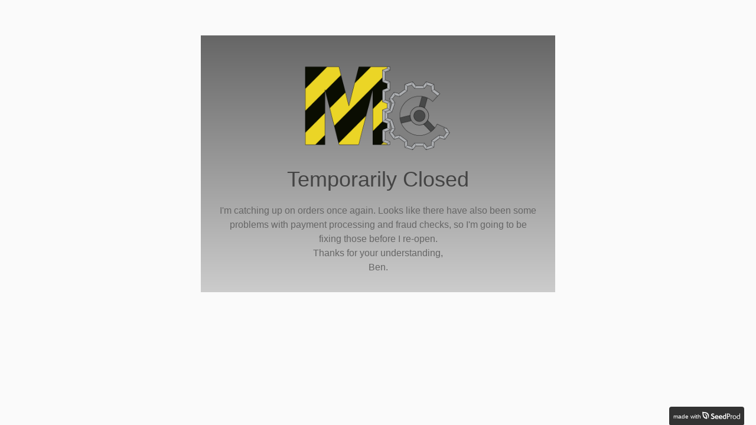

--- FILE ---
content_type: text/html; charset=UTF-8
request_url: https://mastercrafted.co.uk/shop/infantry-components/shoulder-pads/art-scale/large-cogs-veteran-shoulderpads/
body_size: 1946
content:
<!DOCTYPE html>
<html class="sp-html 
			sp-seedprod sp-h-full" lang="en-GB">
<head>
							

		


<!-- Open Graph -->
<meta property="og:url" content="https://mastercrafted.co.uk/shop/infantry-components/shoulder-pads/art-scale/large-cogs-veteran-shoulderpads/" />
<meta property="og:type" content="website" />
						
<!-- Twitter Card -->
<meta name="twitter:card" content="summary" />
						
			<meta charset="UTF-8">
<meta name="viewport" content="width=device-width, initial-scale=1.0">
<!-- Default CSS -->
<link rel='stylesheet' id='seedprod-css-css'  href='https://mastercrafted.co.uk/wp-content/plugins/coming-soon/public/css/tailwind.min.css?ver=6.19.7' type='text/css' media='all' /> <link rel='stylesheet' id='seedprod-fontawesome-css'  href='https://mastercrafted.co.uk/wp-content/plugins/coming-soon/public/fontawesome/css/all.min.css?ver=6.19.7' type='text/css' media='all' /> 
	
	
	
	
	
	

	
	

	
<!-- Global Styles -->
<style>
	#sp-page{color:#666666} #sp-page .sp-header-tag-h1,#sp-page .sp-header-tag-h2,#sp-page .sp-header-tag-h3,#sp-page .sp-header-tag-h4,#sp-page .sp-header-tag-h5,#sp-page .sp-header-tag-h6{color:#444444}#sp-page h1,#sp-page h2,#sp-page h3,#sp-page h4,#sp-page h5,#sp-page h6{color:#444444; font-family:'Helvetica Neue', Arial, sans-serif;font-weight:400;font-style:normal} #sp-page a{color:#27AE60} #sp-page a:hover{color:#1e8449}#sp-page .btn{background-color:#27AE60}body{background-color:#fafafa !important; background-image:;}
	
	
	@media only screen and (max-width: 480px) {
					 #sp-k4accv {text-align:center !important;} .sp-headline-block-rchwtv,   #sp-rchwtv,   #rchwtv {text-align:center !important;} .sp-text-wrapper-ss42wh,   #sp-ss42wh,   #ss42wh {text-align:left !important;}		
			}

	@media only screen and (min-width: 481px) and (max-width: 1024px) {
					 #sp-k4accv {text-align:center !important;} .sp-headline-block-rchwtv,   #sp-rchwtv,   #rchwtv {text-align:center !important;} .sp-text-wrapper-ss42wh,   #sp-ss42wh,   #ss42wh {text-align:left !important;}		
			}

	@media only screen and (min-width: 1024px) {
			}

	

	</style>

<!-- JS -->
<script>
</script>
	
	
	
		<script src="https://mastercrafted.co.uk/wp-content/plugins/coming-soon/public/js/sp-scripts.min.js" defer></script> 		
	
	
	
	


	<script src="https://mastercrafted.co.uk/wp-includes/js/jquery/jquery.min.js"></script>
	</head>
<body class="spBgcover sp-h-full sp-antialiased sp-bg-slideshow">
	
			<div id="sp-page" class="spBgcover sp-content-1" style="background-color: rgb(250, 250, 250); font-family: 'Helvetica Neue', Arial, sans-serif; font-weight: 400;"><section id="sp-ks8a8s"      class="sp-el-section " style="background-image: linear-gradient(0deg, rgb(204, 204, 204) 0%, rgb(102, 102, 102) 100%); background-color: rgb(204, 204, 204); width: 600px; max-width: 100%; padding: 10px; margin-top: 60px;"><div id="sp-vw3kvy"      class="sp-el-row sp-w-full  sp-m-auto sm:sp-flex sp-justify-between" style="padding: 0px; width: auto; max-width: 1000px;"><div id="sp-wz5ajq"      class="sp-el-col  sp-w-full" style="width: calc(100% - 0px);"><figure id="sp-k4accv"   class="sp-image-wrapper sp-el-block" style="margin: 0px; text-align: center;"><div><span><img src="https://mastercrafted.co.uk/wp-content/uploads/2025/09/2025-Tee-1.png" alt="" width="1208" height="768" data-dynamic-tag="" data-image-src="wpmedia"    srcset=" https://mastercrafted.co.uk/wp-content/uploads/2025/09/2025-Tee-1-150x150.png 150w, https://mastercrafted.co.uk/wp-content/uploads/2025/09/2025-Tee-1-300x191.png 300w, https://mastercrafted.co.uk/wp-content/uploads/2025/09/2025-Tee-1-1024x651.png 980w, https://mastercrafted.co.uk/wp-content/uploads/2025/09/2025-Tee-1.png 1208w" class="sp-image-block-k4accv custom-preview-class" style="width: 50%;"></span></div><div id="sp-image-dynamic-tags-js-k4accv"><script>jQuery(function() { image_dynamic_tags('k4accv' );});</script></div></figure><span href="" target="" rel="" class="sp-header-block-link" style="text-decoration: none;"><h1 id="sp-rchwtv"      class="sp-css-target sp-el-block sp-headline-block-rchwtv sp-type-header" style="text-align: center; margin: 0px;">Temporarily Closed</h1></span><div id="ss42wh"      class="sp-css-target sp-text-wrapper sp-el-block sp-text-wrapper-ss42wh mce-content-body html4-captions" style="margin: 0px; text-align: center; position: relative;"  ><p>I'm catching up on orders once again. Looks like there have also been some problems with payment processing and fraud checks, so I'm going to be fixing those before I re-open.<br>Thanks for your understanding,</p><p>Ben.</p></div></div></div></section><section id="sp-qy2ukz"      class="sp-el-section " style="width: 100%; max-width: 100%; padding: 10px;"><div id="sp-y2q7z4"      class="sp-el-row sp-w-full  sp-m-auto sm:sp-flex sp-justify-between" style="padding: 0px; width: auto; max-width: 1000px;"></div></section></div>


<div class="tv">
	<div class="screen mute" id="tv"></div>
</div>

	<div class="sp-credit" >
	<a target="_blank" href="https://www.seedprod.com/?utm_source=seedprod-plugin&#038;utm_medium=seedprod-frontend&#038;utm_campaign=powered-by-link" rel="nofollow"><span>made with</span><img src="https://mastercrafted.co.uk/wp-content/plugins/coming-soon/public/svg/powered-by-logo.svg"></a>
</div>
		
<script>
	var sp_is_mobile = false;	
</script>

		<script defer src="https://static.cloudflareinsights.com/beacon.min.js/vcd15cbe7772f49c399c6a5babf22c1241717689176015" integrity="sha512-ZpsOmlRQV6y907TI0dKBHq9Md29nnaEIPlkf84rnaERnq6zvWvPUqr2ft8M1aS28oN72PdrCzSjY4U6VaAw1EQ==" data-cf-beacon='{"version":"2024.11.0","token":"54965fa57a1148fe9b67853d08c29946","r":1,"server_timing":{"name":{"cfCacheStatus":true,"cfEdge":true,"cfExtPri":true,"cfL4":true,"cfOrigin":true,"cfSpeedBrain":true},"location_startswith":null}}' crossorigin="anonymous"></script>
</body>

</html>

	